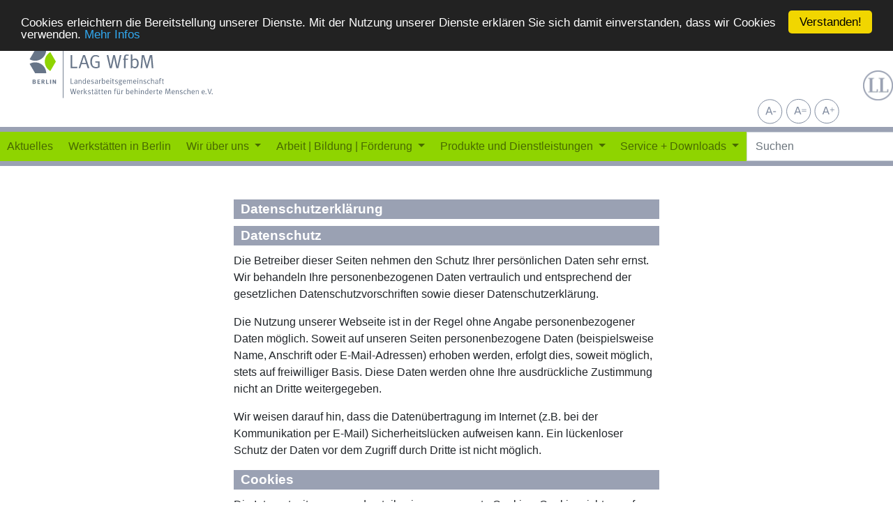

--- FILE ---
content_type: text/html; charset=utf-8
request_url: https://wfbm-berlin.de/datenschutz/?L=330
body_size: 8046
content:
<!DOCTYPE html>
<html lang="de">
<head>

<meta charset="utf-8">
<!-- 
	This website is powered by TYPO3 - inspiring people to share!
	TYPO3 is a free open source Content Management Framework initially created by Kasper Skaarhoj and licensed under GNU/GPL.
	TYPO3 is copyright 1998-2019 of Kasper Skaarhoj. Extensions are copyright of their respective owners.
	Information and contribution at https://typo3.org/
-->

<base href="https://wfbm-berlin.de/">
<link rel="shortcut icon" href="https://wfbm-berlin.de/fileadmin/template/icons/favicon-32x32.png" type="image/png">
<title>LAG-Berlin: Datenschutz</title>
<meta name="generator" content="TYPO3 CMS">
<meta name="viewport" content="width=device-width, initial-scale=1, shrink-to-fit=no">
<meta name="revisit-after" content="7 days">


<link rel="stylesheet" type="text/css" href="https://wfbm-berlin.de/typo3temp/assets/compressed/merged-b4383305695e51d60eaca9023a101941-07f7c23b47acdfd95e66474c32304c0d.css?1761901714" media="all">
<link rel="stylesheet" type="text/css" href="https://wfbm-berlin.de/typo3temp/assets/compressed/merged-ac61d8c29f6a44cc776ee3fdec92c8ee-24bdefc2dfb933f65c0f256cfeaafce0.css?1761901714" media="screen">



<script src="https://wfbm-berlin.de/typo3temp/assets/compressed/merged-3ee4ceaf7153ba2843e0c402e5cd5802-34eeae9c53e705eda0006157c490c59e.js?1761901714" type="text/javascript"></script>


<meta name="description" content="Landesarbeitsgemeinschaft der Werkstätten für behinderte Menschen e.V.">
<meta name="DCTERMS.description" content="Landesarbeitsgemeinschaft der Werkstätten für behinderte Menschen e.V.">
<meta name="date" content="2019-07-11T07:24:54+00:00">
<meta name="DCTERMS.date" content="2019-07-11T07:24:54+00:00">
<meta name="robots" content="index,follow">
<meta name="ICBM" content="52.53222, 13.41157">
<meta name="geo.position" content="52.53222;13.41157">
<meta name="geo.region" content="DE-BE">
<meta name="geo.placename" content="Berlin">
<meta name="google-site-verification" content="3CNvZwGGZ7MTp_ggfG0ZfRLHUr3suUZBTLBG_d3mG18">
<meta name="msvalidate.01" content="FD5DF1DAB1B2D854F38686811F59E629">
<meta name="wot-verification" content="cbd1e1260c9f25a202da">
<link rel="canonical" href="https://wfbm-berlin.de/datenschutz/">
<meta property="og:site_name" content="LAG-Berlin">
<meta property="og:type" content="article">
<meta property="og:latitude" content="52.53222">
<meta property="og:longitude" content="13.41157">
<meta property="og:locality" content="Berlin">
<meta property="og:region" content="DE-BE">
</head>
<body id="page-74" class="threecol" data-navbar-breakpoint="sm">


		<div id="page-wrapper"><div class="navbar_zusatz_primary"><div class="row"><div class="col-md-4"><p><a href="/"><img id="laglogo" src="https://wfbm-berlin.de/fileadmin/template/img/LAGLogo.svg" width="75%"></a></p></div><div class="col-md-8" id="banner_rechts"><span class="visible-md-block visible-lg-block"><div class="row"><div class="col-md-7"></div><div class="col-md-4"><div class="zoom_padding"><div id="zoom"><div style="float:right;"><div class="LAGSpriteSet ReadabilityFontSizeDown">Schrift kleiner</div><div class="LAGSpriteSet ReadabilityFontSizeReset">Schrift zurücksetzen</div><div class="LAGSpriteSet ReadabilityFontSizeUp">Schrift größer</div></div></div></div><!--    <button class="btn btn-primary" type="button" data-toggle="collapse" data-target="#collapseExample" aria-expanded="false" aria-controls="collapseExample"><span class="glyphicon glyphicon-search"></span></button><div class="collapse" id="collapseExample"><div class="card card-body"><div class="suche">##SUCHE## ##SUCHE##</div></div></div>--></div><div class="col-md-1"><div class="leichtesprache"><a href="/index.php?id=36"><img id="lllogo" src="https://wfbm-berlin.de/fileadmin/template/img/Logo_LL_grau.png" title="Information in Einfacher Sprache" alt="Information in Einfacher Sprache" class="img-responsive leichtesprache"></a></div></div><!--  <div class="col-md-4 schichtwechsel_padding"><div class="vorlesen"><div class="schichtwechsel"><a href="http://www.schichtwechsel-berlin.de" target="blank"><img src="https://wfbm-berlin.de/fileadmin/template/img/schichtwechsel2018.png" width="100%"></a></div>--><!--
        <div id="readspeaker_button1" class="rs_skip rsbtn rs_preserve"><a rel="nofollow" class="rsbtn_play" accesskey="L" title="Um den Text anzuh&ouml;ren, verwenden Sie bitte ReadSpeaker" href="http://app.eu.readspeaker.com/cgi-bin/rsent?customerid=35&amp;lang=de_de&amp;voice=Max&amp;readid=inhalt&amp;url=###MY_URL###"><span class="rsbtn_left rsimg rspart"><span class="rsbtn_text"><span>Vorlesen</span></span></span><span class="rsbtn_right rsimg rsplay rspart"></span></a></div>
        --><!-- </div></div>--><!--  <div class="col-md-3 zoom_padding"><div id="zoom">--><!-- +  &nbsp;=&nbsp;  - --><!--<script type="text/javascript">
           if (efa_fontSize) document.write(efa_fontSize.allLinks);
        </script></div></div>--><!--  <div class="col-md-1"><div class="leichtesprache"><a href="/index.php?id=35"><img id="lllogo" src="https://wfbm-berlin.de/fileadmin/template/img/Logo_LL_blau.png" title="Einfache Sprache" alt="Einfache Sprache" class="img-responsive leichtesprache"></a></div></div>--></div></span><!--
<p> Landesarbeitsgemeinschaft der Werkstätten für behinderte Menschen e.V. Berlin</p>
--></div></div><div class="container-fluid" ><nav id="main-navbar" class="navbar navbar-light navbar-expand-sm navbar_zusatz" style="background-color: #8fd400;"
                  ><button class="navbar-toggler" type="button" data-toggle="collapse" data-target="#navbarToggler" aria-controls="navbarToggler" aria-expanded="false" aria-label="Toggle navigation"><span class="navbar-toggler-icon"></span></button><a href="https://wfbm-berlin.de/" class="navbar-brand"></a><div class="collapse navbar-collapse" id="navbarToggler"><ul class="navbar-nav nav-fill w-100"><li class="nav-item"><a href="https://wfbm-berlin.de/aktuelles/" target="_self" class="nav-link">
                

    Aktuelles
  

              </a></li><li class="nav-item"><a href="https://wfbm-berlin.de/arbeit-bildung-foerderung/werkstaetten-in-berlin/" target="_self" class="nav-link">
                

    Werkstätten in Berlin
  

              </a></li><li class="nav-item dropdown"><a class="nav-link dropdown-toggle" id="dropdown-menu-3" href="https://wfbm-berlin.de/wir-ueber-uns/" data-toggle="dropdown" role="button" aria-haspopup="true" aria-expanded="false">
        Wir über uns
      </a><div class="dropdown-menu " aria-labelledby="dropdown-menu-3"><a href="https://wfbm-berlin.de/wir-ueber-uns/unsere-mitglieder/" target="_self" class="dropdown-item">
                    

    Unsere Mitglieder
  

                  </a><a href="https://wfbm-berlin.de/wir-ueber-uns/ziele-aufgaben-projekte/" target="_self" class="dropdown-item">
                    

    Ziele, Aufgaben, Projekte
  

                  </a><a href="https://wfbm-berlin.de/wir-ueber-uns/vorstand-und-satzung/" target="_self" class="dropdown-item">
                    

    Vorstand und Satzung
  

                  </a><a href="https://wfbm-berlin.de/wir-ueber-uns/infotag-der-werkstaetten/" target="_self" class="dropdown-item">
                    

    Infotag der Werkstätten
  

                  </a><a href="https://wfbm-berlin.de/wir-ueber-uns/werkstaetten-messe-2023/" target="_self" class="dropdown-item">
                    

    Werkstätten: Messe 2023
  

                  </a><a href="https://wfbm-berlin.de/wir-ueber-uns/lag-wfbm-berlin-intern/" target="_self" class="dropdown-item">
                    

    LAG WfbM Berlin intern
  

                  </a></div></li><li class="nav-item dropdown"><a class="nav-link dropdown-toggle" id="dropdown-menu-4" href="https://wfbm-berlin.de/arbeit-bildung-foerderung/" data-toggle="dropdown" role="button" aria-haspopup="true" aria-expanded="false">
        Arbeit | Bildung | Förderung
      </a><div class="dropdown-menu " aria-labelledby="dropdown-menu-4"><div class="dropdown-submenu"><a href="https://wfbm-berlin.de/arbeit-bildung-foerderung/werkstaetten-in-berlin/" class="dropdown-item dropdown-toggle">
          

    Werkstätten in Berlin
  

        </a><div class="dropdown-menu"><a href="https://wfbm-berlin.de/arbeit-bildung-foerderung/werkstaetten-in-berlin/lwerk-berlin/" target="_self" class="dropdown-item">
  

    FSD Lwerk Berlin Brandenburg gemeinnützige GmbH
  

</a><a href="https://wfbm-berlin.de/arbeit-bildung-foerderung/werkstaetten-in-berlin/wergo/" target="_self" class="dropdown-item">
  

    WERGO GmbH Anerkannte Werkstatt für Menschen mit Behinderung
  

</a><a href="https://wfbm-berlin.de/arbeit-bildung-foerderung/werkstaetten-in-berlin/blumenfisch-berlin/" target="_self" class="dropdown-item">
  

    VIA Blumenfisch gGmbH
  

</a><a href="https://wfbm-berlin.de/arbeit-bildung-foerderung/werkstaetten-in-berlin/vfj-werkstaetten/" target="_self" class="dropdown-item">
  

    VfJ Werkstätten GmbH
  

</a><a href="https://wfbm-berlin.de/arbeit-bildung-foerderung/werkstaetten-in-berlin/u-s-e/" target="_self" class="dropdown-item">
  

    Union Sozialer Einrichtungen gemeinnützige GmbH
  

</a><a href="https://wfbm-berlin.de/arbeit-bildung-foerderung/werkstaetten-in-berlin/stephanus-werkstaetten/" target="_self" class="dropdown-item">
  

    Stephanus-Werkstätten Berlin gemeinnützige GmbH
  

</a><a href="https://wfbm-berlin.de/arbeit-bildung-foerderung/werkstaetten-in-berlin/spektrum-netzwerk/" target="_self" class="dropdown-item">
  

    SPEKTRUM NetzWerk
  

</a><a href="https://wfbm-berlin.de/arbeit-bildung-foerderung/werkstaetten-in-berlin/nbw/" target="_self" class="dropdown-item">
  

    nbw Nordberliner Werkgemeinschaft gGmbH
  

</a><a href="https://wfbm-berlin.de/arbeit-bildung-foerderung/werkstaetten-in-berlin/mosaik-berlin/" target="_self" class="dropdown-item">
  

    Mosaik-Berlin gGmbH
  

</a><a href="https://wfbm-berlin.de/arbeit-bildung-foerderung/werkstaetten-in-berlin/lwb/" target="_self" class="dropdown-item">
  

    LWB - Lichtenberger Werkstätten gemeinnützige GmbH
  

</a><a href="https://wfbm-berlin.de/arbeit-bildung-foerderung/werkstaetten-in-berlin/werkgemeinschaft-bb/" target="_self" class="dropdown-item">
  

    LebensWerkGemeinschaft gGmbH
  

</a><a href="https://wfbm-berlin.de/arbeit-bildung-foerderung/werkstaetten-in-berlin/kh-stiftung/" target="_self" class="dropdown-item">
  

    Kaspar Hauser Stiftung
  

</a><a href="https://wfbm-berlin.de/arbeit-bildung-foerderung/werkstaetten-in-berlin/integral-berlin/" target="_self" class="dropdown-item">
  

    Integral – Anerkannte Werkstatt für Menschen mit Behinderung
  

</a><a href="https://wfbm-berlin.de/arbeit-bildung-foerderung/werkstaetten-in-berlin/faktura-berlin/" target="_self" class="dropdown-item">
  

    faktura gGmbH
  

</a><a href="https://wfbm-berlin.de/arbeit-bildung-foerderung/werkstaetten-in-berlin/delphinwerkstaetten-skf/" target="_self" class="dropdown-item">
  

    Delphin-Werkstätten | Sozialdienst katholischer Frauen e.V. Berlin
  

</a><a href="https://wfbm-berlin.de/arbeit-bildung-foerderung/werkstaetten-in-berlin/bwb-gmbh/" target="_self" class="dropdown-item">
  

    Berliner Werkstätten für Menschen mit Behinderung GmbH (BWB)
  

</a></div></div><a href="https://wfbm-berlin.de/arbeit-bildung-foerderung/beschaeftigungs-und-foerderbereich-bfb/" target="_self" class="dropdown-item">
                    

    Beschäftigungs- und Förderbereich (BFB)
  

                  </a><a href="https://wfbm-berlin.de/arbeit-bildung-foerderung/inklusionsfirmen/" target="_self" class="dropdown-item">
                    

    Inklusionsfirmen
  

                  </a><a href="https://wfbm-berlin.de/arbeit-bildung-foerderung/budget-fuer-ausbildung/" target="_self" class="dropdown-item">
                    

    Budget für Ausbildung
  

                  </a><a href="https://wfbm-berlin.de/cybermobbing/" target="_self" class="dropdown-item">
                    

    Cyber-Mobbing App
  

                  </a></div></li><li class="nav-item dropdown"><a class="nav-link dropdown-toggle" id="dropdown-menu-78" href="https://wfbm-berlin.de/produkte-und-dienstleistungen/" data-toggle="dropdown" role="button" aria-haspopup="true" aria-expanded="false">
        Produkte und Dienstleistungen
      </a><div class="dropdown-menu " aria-labelledby="dropdown-menu-78"><a href="https://wfbm-berlin.de/produkte-und-dienstleistungen/akten-und-datenvernichtung/" target="_self" class="dropdown-item">
                    

    Akten- und Datenvernichtung
  

                  </a><a href="https://wfbm-berlin.de/produkte-und-dienstleistungen/bau-handwerk-gruenpflege/" target="_self" class="dropdown-item">
                    

    Bau, Handwerk, Grünpflege
  

                  </a><a href="https://wfbm-berlin.de/produkte-und-dienstleistungen/catering-events-gastgewerbe/" target="_self" class="dropdown-item">
                    

    Catering, Events, Gastgewerbe
  

                  </a><a href="https://wfbm-berlin.de/produkte-und-dienstleistungen/digitale-archivierung/" target="_self" class="dropdown-item">
                    

    Digitale Archivierung
  

                  </a><a href="https://wfbm-berlin.de/produkte-und-dienstleistungen/druck-medien-bueroservice/" target="_self" class="dropdown-item">
                    

    Druck, Medien, Büroservice
  

                  </a><a href="https://wfbm-berlin.de/produkte-und-dienstleistungen/elektro-holz-kunststoff-metall/" target="_self" class="dropdown-item">
                    

    Elektro, Holz, Kunststoff, Metall
  

                  </a><a href="https://wfbm-berlin.de/produkte-und-dienstleistungen/fulfillment-konfektionierung-versand/" target="_self" class="dropdown-item">
                    

    Fulfillment, Konfektionierung, Versand
  

                  </a><a href="https://wfbm-berlin.de/produkte-und-dienstleistungen/kunsthandwerk-kunst-design/" target="_self" class="dropdown-item">
                    

    Kunsthandwerk, Kunst, Design
  

                  </a><a href="https://wfbm-berlin.de/produkte-und-dienstleistungen/lebensmittelverarbeitung/" target="_self" class="dropdown-item">
                    

    Lebensmittelverarbeitung
  

                  </a><a href="https://wfbm-berlin.de/produkte-und-dienstleistungen/mobilitaet-zweiradtechnik-boote/" target="_self" class="dropdown-item">
                    

    Mobilität, Zweiradtechnik, Boote
  

                  </a><a href="https://wfbm-berlin.de/produkte-und-dienstleistungen/schneiderei-waescherei-hauswirtschaft/" target="_self" class="dropdown-item">
                    

    Schneiderei, Wäscherei, Hauswirtschaft
  

                  </a><a href="https://wfbm-berlin.de/produkte-und-dienstleistungen/individuelle-anfragen/" target="_self" class="dropdown-item">
                    

    Individuelle Anfragen
  

                  </a></div></li><li class="nav-item dropdown"><a class="nav-link dropdown-toggle" id="dropdown-menu-6" href="https://wfbm-berlin.de/service-downloads/" data-toggle="dropdown" role="button" aria-haspopup="true" aria-expanded="false">
        Service + Downloads
      </a><div class="dropdown-menu " aria-labelledby="dropdown-menu-6"><a href="https://wfbm-berlin.de/service-downloads/download/" target="_self" class="dropdown-item">
                    

    Download
  

                  </a><a href="https://wfbm-berlin.de/service-downloads/ausgleichsabgabe/" target="_self" class="dropdown-item">
                    

    Ausgleichsabgabe
  

                  </a><a href="https://wfbm-berlin.de/service-downloads/archiv-aktuelles/" target="_self" class="dropdown-item">
                    

    Archiv Aktuelles
  

                  </a></div></li></ul><form method="post" class="form-inline my-2 my-lg-0 ml-auto" id="searchbox" action="https://wfbm-berlin.de/suche/?tx_indexedsearch_pi2%5Baction%5D=search&amp;tx_indexedsearch_pi2%5Bcontroller%5D=Search&amp;cHash=fb17131d10f07cbb111359f4537923bc"><div><input type="hidden" name="tx_indexedsearch_pi2[__referrer][@extension]" value="" /><input type="hidden" name="tx_indexedsearch_pi2[__referrer][@controller]" value="Standard" /><input type="hidden" name="tx_indexedsearch_pi2[__referrer][@action]" value="index" /><input type="hidden" name="tx_indexedsearch_pi2[__referrer][arguments]" value="YTowOnt9b2181ca522930913253606ec948d0021ac08dd7f" /><input type="hidden" name="tx_indexedsearch_pi2[__referrer][@request]" value="a:3:{s:10:&quot;@extension&quot;;N;s:11:&quot;@controller&quot;;s:8:&quot;Standard&quot;;s:7:&quot;@action&quot;;s:5:&quot;index&quot;;}1cf17f5d02d0bd66a25ee1ac0aa631444ccae280" /><input type="hidden" name="tx_indexedsearch_pi2[__trustedProperties]" value="a:1:{s:6:&quot;search&quot;;a:14:{s:9:&quot;_sections&quot;;i:1;s:13:&quot;_freeIndexUid&quot;;i:1;s:7:&quot;pointer&quot;;i:1;s:3:&quot;ext&quot;;i:1;s:10:&quot;searchType&quot;;i:1;s:14:&quot;defaultOperand&quot;;i:1;s:9:&quot;mediaType&quot;;i:1;s:9:&quot;sortOrder&quot;;i:1;s:5:&quot;group&quot;;i:1;s:11:&quot;languageUid&quot;;i:1;s:4:&quot;desc&quot;;i:1;s:15:&quot;numberOfResults&quot;;i:1;s:14:&quot;extendedSearch&quot;;i:1;s:5:&quot;sword&quot;;i:1;}}04df43bd9d52495526e3405256a078898bfd5f1d" /></div><div class="tx-indexedsearch-hidden-fields"><input type="hidden" name="tx_indexedsearch_pi2[search][_sections]" value="0" /><input id="searchbox_freeIndexUid" type="hidden" name="tx_indexedsearch_pi2[search][_freeIndexUid]" value="_" /><input id="searchbox_pointer" type="hidden" name="tx_indexedsearch_pi2[search][pointer]" value="0" /><input type="hidden" name="tx_indexedsearch_pi2[search][ext]" value="" /><input type="hidden" name="tx_indexedsearch_pi2[search][searchType]" value="" /><input type="hidden" name="tx_indexedsearch_pi2[search][defaultOperand]" value="" /><input type="hidden" name="tx_indexedsearch_pi2[search][mediaType]" value="" /><input type="hidden" name="tx_indexedsearch_pi2[search][sortOrder]" value="" /><input type="hidden" name="tx_indexedsearch_pi2[search][group]" value="" /><input type="hidden" name="tx_indexedsearch_pi2[search][languageUid]" value="" /><input type="hidden" name="tx_indexedsearch_pi2[search][desc]" value="" /><input type="hidden" name="tx_indexedsearch_pi2[search][numberOfResults]" value="" /><input type="hidden" name="tx_indexedsearch_pi2[search][extendedSearch]" value="" /></div><label class="d-none" for="tx-indexedsearch-searchbox-sword">Searchbox</label><input placeholder="Suchen" class="tx-indexedsearch-searchbox-sword form-control mr-sm-2" id="tx-indexedsearch-searchbox-sword" type="text" name="tx_indexedsearch_pi2[search][sword]" /></form></div></nav></div></div><div class="container-fluid"><div id="page-content"><div class="row content-row"><aside class="col-md-3 pt-5"><!--TYPO3SEARCH_begin--><!--TYPO3SEARCH_end--></aside><main class="col-md-6 main-content pt-5"><!--TYPO3SEARCH_begin--><div id="c223"><header class="header-223"><h2>
			
	
			Datenschutzerklärung		
			

		</h2></header></div><div id="c224"><header class="header-224"><h2>
			
	
			 Datenschutz		
			

		</h2></header><p>Die Betreiber dieser Seiten nehmen den Schutz Ihrer persönlichen Daten sehr ernst. Wir behandeln Ihre personenbezogenen Daten vertraulich und entsprechend der gesetzlichen Datenschutzvorschriften sowie dieser Datenschutzerklärung. </p><p>Die Nutzung unserer Webseite ist in der Regel ohne Angabe personenbezogener Daten möglich. Soweit auf unseren Seiten personenbezogene Daten (beispielsweise Name, Anschrift oder E-Mail-Adressen) erhoben werden, erfolgt dies, soweit möglich, stets auf freiwilliger Basis. Diese Daten werden ohne Ihre ausdrückliche Zustimmung nicht an Dritte weitergegeben. </p><p>Wir weisen darauf hin, dass die Datenübertragung im Internet (z.B. bei der Kommunikation per E-Mail) Sicherheitslücken aufweisen kann. Ein lückenloser Schutz der Daten vor dem Zugriff durch Dritte ist nicht möglich. </p></div><div id="c225"><header class="header-225"><h2>
			
	
			Cookies		
			

		</h2></header><p>Die Internetseiten verwenden teilweise so genannte Cookies. Cookies richten auf Ihrem Rechner keinen Schaden an und enthalten keine Viren. Cookies dienen dazu, unser Angebot nutzerfreundlicher, effektiver und sicherer zu machen. Cookies sind kleine Textdateien, die auf Ihrem Rechner abgelegt werden und die Ihr Browser speichert. </p><p>Die meisten der von uns verwendeten Cookies sind so genannte „Session-Cookies“. Sie werden nach Ende Ihres Besuchs automatisch gelöscht. Andere Cookies bleiben auf Ihrem Endgerät gespeichert, bis Sie diese löschen. Diese Cookies ermöglichen es uns, Ihren Browser beim nächsten Besuch wiederzuerkennen. </p><p>Sie können Ihren Browser so einstellen, dass Sie über das Setzen von Cookies informiert werden und Cookies nur im Einzelfall erlauben, die Annahme von Cookies für bestimmte Fälle oder generell ausschließen sowie das automatische Löschen der Cookies beim Schließen des Browser aktivieren. Bei der Deaktivierung von Cookies kann die Funktionalität dieser Website eingeschränkt sein.</p></div><div id="c226"><header class="header-226"><h2>
			
	
			Server-Log-Files		
			

		</h2></header><p>Der Provider der Seiten erhebt und speichert automatisch Informationen in so genannten Server-Log Files, die Ihr Browser automatisch an uns übermittelt. Dies sind: </p><ul><li>&nbsp;Browsertyp und Browserversion </li><li>&nbsp;verwendetes Betriebssystem </li><li>&nbsp;Referrer URL </li><li>Hostname des zugreifenden Rechners </li><li>Uhrzeit der Serveranfrage </li></ul><p>&nbsp;</p><p>Diese Daten sind nicht bestimmten Personen zuordenbar. Eine Zusammenführung dieser Daten mit anderen Datenquellen wird nicht vorgenommen. Wir behalten uns vor, diese Daten nachträglich zu prüfen, wenn uns konkrete Anhaltspunkte für eine rechtswidrige Nutzung bekannt werden.</p></div><div id="c227"><header class="header-227"><h2>
			
	
			Google Analytics		
			

		</h2></header><p>Diese Website nutzt Funktionen des Webanalysedienstes Google Analytics. <span style="mso-ansi-language:EN-US" lang="EN-US">Anbieter ist die Google Inc., 1600 Amphitheatre Parkway Mountain View, CA 94043, USA. </span></p><p>Google Analytics verwendet so genannte &quot;Cookies&quot;. Das sind Textdateien, die auf Ihrem Computer gespeichert werden und die eine Analyse der Benutzung der Website durch Sie ermöglichen. Die durch den Cookie erzeugten Informationen über Ihre Benutzung dieser Website werden in der Regel an einen Server von Google in den USA übertragen und dort gespeichert. </p><p>Mehr Informationen zum Umgang mit Nutzerdaten bei Google Analytics finden Sie in der Datenschutzerklärung von Google: <a href="https://support.google.com/analytics/answer/6004245?hl=de" target="_blank">support.google.com/analytics/answer/6004245</a></p></div><div id="c228"><header class="header-228"><h2>
			
	
			Browser Plugin		
			

		</h2></header><p>Sie können die Speicherung der Cookies durch eine entsprechende Einstellung Ihrer Browser-Software verhindern; wir weisen Sie jedoch darauf hin, dass Sie in diesem Fall gegebenenfalls nicht sämtliche Funktionen dieser Website vollumfänglich werden nutzen können. Sie können darüber hinaus die Erfassung der durch den Cookie erzeugten und auf Ihre Nutzung der Website bezogenen Daten (inkl. Ihrer IP-Adresse) an Google sowie die Verarbeitung dieser Daten durch Google verhindern, indem Sie das unter dem folgenden Link verfügbare Browser-Plugin herunterladen und installieren: </p><p><a href="https://tools.google.com/dlpage/gaoptout?hl=de" target="_blank">tools.google.com/dlpage/gaoptout</a></p></div><div id="c883"><header class="header-883"><h2>
			
	
			YouTube		
			

		</h2></header><p>Unsere Webseite nutzt Plugins der von Google betriebenen Seite YouTube. Betreiber der Seiten ist die YouTube, LLC, 901 Cherry Ave., San Bruno, CA 94066, USA. Wenn Sie eine unserer mit einem YouTube-Plugin ausgestatteten Seiten besuchen, wird eine Verbindung zu den Servern von YouTube hergestellt. Dabei wird dem Youtube-Server mitgeteilt, welche unserer Seiten Sie besucht haben.<br /> Wenn Sie in Ihrem YouTube-Account eingeloggt sind ermöglichen Sie YouTube, Ihr Surfverhalten direkt Ihrem persönlichen Profil zuzuordnen. Dies können Sie verhindern, indem Sie sich aus Ihrem YouTube-Account ausloggen. Weitere Informationen zum Umgang von Nutzerdaten finden Sie in der Datenschutzerklärung von YouTube unter: <a href="https://www.google.de/intl/de/policies/privacy" target="_blank">www.google.de/intl/de/policies/privacy</a></p><p>&nbsp;</p></div><div id="c229"><header class="header-229"><h2>
			
	
			IP-Anonymisierung		
			

		</h2></header><p>Wir nutzen die Funktion &quot;Aktivierung der IP-Anonymisierung&quot; auf dieser Webseite. Dadurch wird Ihre IP-Adresse von Google jedoch innerhalb von Mitgliedstaaten der Europäischen Union oder in anderen Vertragsstaaten des Abkommens über den Europäischen Wirtschaftsraum zuvor gekürzt. Nur in Ausnahmefällen wird die volle IP-Adresse an einen Server von Google in den USA übertragen und dort gekürzt. Im Auftrag des Betreibers dieser Website wird Google diese Informationen benutzen, um Ihre Nutzung der Website auszuwerten, um Reports über die Websiteaktivitäten zusammenzustellen und um weitere mit der Websitenutzung und der Internetnutzung verbundene Dienstleistungen gegenüber dem Websitebetreiber zu erbringen. Die im Rahmen von Google Analytics von Ihrem Browser übermittelte IP-Adresse wird nicht mit anderen Daten von Google zusammengeführt.</p></div><div id="c230"><header class="header-230"><h2>
			
	
			Kontaktformular		
			

		</h2></header><p>Wenn Sie uns per Kontaktformular Anfragen zukommen lassen, werden Ihre Angaben aus dem Anfrageformular inklusive der von Ihnen dort angegebenen Kontaktdaten zwecks Bearbeitung der Anfrage und für den Fall von Asnchlussfragen bei uns gespeichert. Diese Daten geben wir nicht ohne Ihre Einwilligung weiter. </p></div><div id="c231"><header class="header-231"><h2>
			
	
			Auskunft, Löschung, Sperrung		
			

		</h2></header><p>Sie haben jederzeit das Recht auf unentgeltliche Auskunft über Ihre gespeicherten personenbezogenen Daten, deren Herkunft und Empfänger und den Zweck der Datenverarbeitung sowie ein Recht auf Berichtigung, Sperrung oder Löschung dieser Daten. Hierzu sowie zu weiteren Fragen zum Thema personenbezogene Daten können Sie sich jederzeit unter der im Impressum angegebenen Adresse an uns wenden. </p></div><div id="c232"><header class="header-232"><h2>
			
	
			Widerspruch Werbe-Mails		
			

		</h2></header><p>Der Nutzung von im Rahmen der Impressumspflicht veröffentlichten Kontaktdaten zur Übersendung von nicht ausdrücklich angeforderter Werbung und Informationsmaterialien wird hiermit widersprochen. Die Betreiber der Seiten behalten sich ausdrücklich rechtliche Schritte im Falle der unverlangten Zusendung von Werbeinformationen, etwa durch Spam-E-Mails, vor.</p></div><div id="c233"><header class="header-233"><h2>
			
	
			Externe Links		
			

		</h2></header><p>Zu Ihrer optimalen Information finden Sie auf unserer Seite Links, die auf Seiten Dritter verweisen. Soweit dies nicht offensichtlich erkennbar ist, weisen wir darauf hin, dass es sich um einen externen Link handelt. Wir haben keinen Einfluss auf den Inhalt und die Gestaltung dieser Seiten anderer Anbieter und verweisen daher auf deren Datenschutzerklärungen. Die Garantien dieser Datenschutzerklärung gelten daher selbstverständlich dort nicht. Für den Inhalt der verlinkten Seiten sind ausschließlich deren Betreiber verantwortlich.</p></div><div id="c234"><header class="header-234"><h2>
			
	
			Hinweis zur Streitbeilegung:		
			

		</h2></header><p>Der Betreiber der Seite erklärt sich im Vorhinein nicht bereit zur Teilnahme an Streitbeilegungsverfahren vor Verbraucherschlichtungsstellen im Sinne von § 36 Abs. 1 Verbraucherstreitbeilegungsgesetz (VSBG).</p><p>Davon unberührt ist die Möglichkeit der Streitbeilegung durch eine Verbraucherschlichtungsstelle im Rahmen einer konkreten Streitigkeit bei Zustimmung beider Vertragsparteien (§ 37 VSBG).</p></div><div id="c237" class="clearfix"><header class="header-237"><h2>
			
	
			Datenschutzbeauftragter		
			

		</h2></header><p>Hans Peter Becher<br />E-Mail: <a href="javascript:linkTo_UnCryptMailto('nbjmup+CfdifsAEbufocfbvgusbhufs.Jogp\/ef');" title="E-Mail" class="mail">Becher(at)Datenbeauftragter-Info.de</a><br /><br /></p></div><!--TYPO3SEARCH_end--></main><aside class="col-md-3 pt-5"><!--TYPO3SEARCH_begin--><!--TYPO3SEARCH_end--></aside></div></div></div></div><footer id="page-footer" class="bg-dark text-light jumbotron-fluid"><div class="footer"><div class="container-fluid"><!--TYPO3SEARCH_begin--><!--TYPO3SEARCH_end--><div id="c650"><div class="container-fluid"><div class="row"><div class="col-md-12"><nav id="main-navbar" class="navbar navbar-light  navbar-expand"><div class="collapse navbar-collapse"><ul class="navbar-nav  nav-fill w-100"><li class="nav-item"><a href="/suche" class="nav-link">Suche</a></li><li class="nav-item"><a href="/sitemap" class="nav-link">Sitemap</a></li><li class="nav-item"><a href="/kontakt" class="nav-link">Kontakt</a></li><li class="nav-item"><a href="/impressum" class="nav-link">Impressum</a></li><li class="nav-item"><a href="/datenschutz" class="nav-link">Datenschutz</a></li></ul></div></nav></div
  </div></div></div></div></div></footer><a class="back-to-top" style="display: none;" title="to top" href="https://wfbm-berlin.de/datenschutz/"><i class="fa fa-chevron-circle-up fa-4x" aria-hidden="true"></i><span class="d-none">back-to-top</span></a>
<script src="https://wfbm-berlin.de/typo3temp/assets/compressed/merged-fc50d0049668624ffad6c6b560579e73-8c72a47941d121e8a295f23db74e7d0f.js?1761901714" type="text/javascript"></script>
<script src="https://wfbm-berlin.de/typo3temp/assets/compressed/merged-a7fdd0e745e34e2571331d2f1944cc5f-c31e2dde4a04b02e4406130e28e05901.js?1761901714" type="text/javascript"></script>
<script src="https://wfbm-berlin.de/typo3conf/ext/pluploadfe/Resources/Public/JavaScript/plupload/js/plupload.full.min.js?1561452050" type="text/javascript"></script>
<script src="https://wfbm-berlin.de/typo3conf/ext/pluploadfe/Resources/Public/JavaScript/plupload/js/jquery.plupload.queue/jquery.plupload.queue.min.js?1561452050" type="text/javascript"></script>


</body>
</html>

--- FILE ---
content_type: image/svg+xml
request_url: https://wfbm-berlin.de/fileadmin/template/img/sprite_lag_wfbm_bw.svg
body_size: 3127
content:
<?xml version="1.0" encoding="UTF-8" standalone="no"?>
<svg
   xmlns:dc="http://purl.org/dc/elements/1.1/"
   xmlns:cc="http://creativecommons.org/ns#"
   xmlns:rdf="http://www.w3.org/1999/02/22-rdf-syntax-ns#"
   xmlns:svg="http://www.w3.org/2000/svg"
   xmlns="http://www.w3.org/2000/svg"
   xmlns:xlink="http://www.w3.org/1999/xlink"
   xml:space="preserve"
   viewBox="0 0 226.77 2267.719"
   height="2267.719"
   width="226.77"
   y="0px"
   x="0px"
   id="Ebene_1"
   version="1.1"><g
     style="display:none"
     id="Designers Collection"><rect
       id="MenuBarPrimary"
       width="21.1875"
       height="2"
       x="0"
       y="2.5039062" /><g
       id="MenuPrimary"><use
         x="0"
         y="0"
         xlink:href="#MenuBarPrimary"
         id="MenuBarUser1"
         width="100%"
         height="100%" /><use
         transform="translate(0,5.0625)"
         x="0"
         y="0"
         xlink:href="#MenuBarPrimary"
         id="MenuBarUser2"
         width="100%"
         height="100%" /><use
         height="100%"
         width="100%"
         id="MenuBarUser3"
         xlink:href="#MenuBarPrimary"
         y="0"
         x="0"
         transform="translate(0,9.9999997)" /></g><g
       id="AccountPrimary"><path
         d="m 20.471,67.833 c 0,3.48 -4.58,3.86 -10.24,3.86 -5.647,0 -10.229,-0.38 -10.229,-3.86 0,-2.67 2.71,-4.96 6.53,-5.87 1.037,0.99 2.317,1.59 3.71,1.59 1.38,0 2.657,-0.6 3.697,-1.59 3.821,0.911 6.532,3.201 6.532,5.87 z"
         id="AccountBody" /><path
         d="m 15.619,55.519 c 0,3.498 -2.412,6.821 -5.388,6.821 -2.975,0 -5.385,-3.324 -5.385,-6.821 0,-3.499 2.411,-6.334 5.385,-6.334 2.976,0 5.388,2.835 5.388,6.334 z"
         id="AccountHead" /></g><path
       id="MagnifyingGlassPrimary"
       d="m 13.981,124.961 c 1.326,-1.436 2.149,-3.358 2.149,-5.475 0,-4.44 -3.609,-8.066 -8.063,-8.066 -4.454,0 -8.067,3.625 -8.067,8.066 0,4.441 3.61,8.066 8.064,8.066 1.813,0 3.479,-0.596 4.83,-1.605 l 5.998,5.998 c 0.146,0.146 0.329,0.219 0.514,0.219 0.182,0 0.376,-0.073 0.511,-0.219 0.277,-0.279 0.277,-0.742 0,-1.034 l -5.936,-5.95 z m -12.52,-5.475 c 0,-3.638 2.957,-6.606 6.604,-6.606 3.64,0 6.604,2.956 6.604,6.606 0,3.65 -2.957,6.606 -6.604,6.606 -3.648,0 -6.604,-2.968 -6.604,-6.606 z" /><g
       id="ReadabilitySetPrimary"><g
         id="LetterSizeUpPrimary"><circle
           style="fill:none"
           id="LetterCircleBigPrimary"
           r="17.106001"
           cy="635.18903"
           cx="18.106001" /><path
           id="LetterAPrimary"
           d="m 16.83414,630.02257 -2.043508,5.54134 4.094473,0 -2.050965,-5.54134 z m -0.850219,-1.48415 1.707895,0 4.243635,11.13488 -1.566192,0 -1.014296,-2.85644 -5.019272,0 -1.014296,2.85644 -1.588566,0 4.251092,-11.13488 z"
           style="stroke:#000000;stroke-opacity:0" /><path
           id="LetterPlusPrimary"
           d="m 26.292381,629.88222 0,2.69819 2.698186,0 0,0.8235 -2.698186,0 0,2.69819 -0.813816,0 0,-2.69819 -2.698187,0 0,-0.8235 2.698187,0 0,-2.69819 0.813816,0 z"
           style="stroke:#000000;stroke-opacity:0" /></g><g
         transform="translate(47.530827,-118.74005)"
         id="ContrastBigPrimary"><use
           height="100%"
           width="100%"
           id="LetterCircleUser2"
           xlink:href="#LetterCircleBigPrimary"
           y="0"
           x="0" /><path
           d="m 35.212002,635.18903 c -10e-7,9.44738 -7.658618,17.106 -17.106001,17.106 l 0,-34.21201 c 9.447387,0 17.106006,7.65862 17.106001,17.10601 z"
           id="ContrastHalfCirclePrimary"
           style="stroke:#000000;stroke-opacity:0" /></g><g
         id="ContrastSmallPrimary"><circle
           cx="10.439548"
           cy="516.44897"
           r="9.6953325"
           id="LetterCircleSmallPrimary"
           style="fill:none" /><use
           transform="matrix(0.56677959,0,0,0.56677959,0.17743711,156.43682)"
           x="0"
           y="0"
           xlink:href="#ContrastHalfCirclePrimary"
           id="ContrastHalfCircleUser1"
           width="100%"
           height="100%" /></g><g
         id="LetterSizeDownBigPrimary"
         transform="translate(47.563027,-62.628052)"><path
           d="m 22.644856,634.87844 4.019069,0 0,1.22287 -4.019069,0 0,-1.22287 z"
           id="LetterMinusPrimary"
           style="stroke:#000000;stroke-opacity:0" /><use
           x="0"
           y="0"
           xlink:href="#LetterCircleBigPrimary"
           id="LetterCircleUser1"
           width="100%"
           height="100%" /><use
           x="0"
           y="0"
           xlink:href="#LetterAPrimary"
           id="LetterAUser1"
           width="100%"
           height="100%" /></g><g
         id="LetterSizeDownMediumPrimary"><use
           transform="matrix(0.78563075,0,0,0.78563075,0.22936957,73.536947)"
           height="100%"
           width="100%"
           id="LetterAUser2"
           xlink:href="#LetterAPrimary"
           y="0"
           x="0" /><use
           transform="matrix(0.78563075,0,0,0.78563075,0.22936957,73.536947)"
           x="0"
           y="0"
           xlink:href="#LetterMinusPrimary"
           id="LetterMinusUser1"
           width="100%"
           height="100%" /><circle
           style="fill:none"
           id="LetterCircleMediumPrimary"
           r="13.439"
           cy="572.56097"
           cx="14.454" /></g><g
         id="LetterResetSizePrimary"
         transform="translate(47.563027,0)"><use
           x="0"
           y="0"
           xlink:href="#LetterCircleBigPrimary"
           id="LetterCircleUser3"
           width="100%"
           height="100%" /><path
           style="stroke:#000000;stroke-opacity:0"
           d="m 16.83414,630.02257 -2.043508,5.54134 4.094473,0 -2.050965,-5.54134 z m -0.850219,-1.48415 1.707895,0 4.243635,11.13488 -1.566192,0 -1.014296,-2.85644 -5.019272,0 -1.014296,2.85644 -1.588566,0 4.251092,-11.13488 z"
           id="LetteraUser3" /><path
           d="m 29.245834,633.15713 0,-0.75 -6.45,0 0,0.75 6.45,0 z m 0,2.45 0,-0.75 -6.45,0 0,0.75 6.45,0 z"
           style="stroke:#000000;stroke-opacity:0"
           id="LetterEqualPrimary" /></g></g><g
       id="ExitPrimary"><line
         style="stroke-miterlimit:10"
         stroke-miterlimit="10"
         x1="0.97600001"
         y1="1254.98"
         x2="21.907"
         y2="1275.911"
         id="ExitPart1" /><line
         style="stroke-miterlimit:10"
         id="ExitPart2"
         y2="1275.911"
         x2="0.97600001"
         y1="1254.98"
         x1="21.907"
         stroke-miterlimit="10" /></g><g
       id="PrinterPrimary"><path
         id="PrinterHeadPrimary"
         d="m 2.294,1143.012 6.108,0 0,1.528 0.767,0 0,-1.528 c 0,-0.422 -0.342,-0.764 -0.767,-0.764 l -6.108,0 c -0.421,0 -0.766,0.342 -0.766,0.764 l 0,1.528 0.766,0 0,-1.528 z" /><path
         id="PrinterBodyPrimary"
         d="m 10.697,1145.304 -10.695,0 c -0.421,0 -0.766,0.343 -0.766,0.766 l 0,3.817 c 0,0.423 0.344,0.767 0.766,0.767 l 1.528,0 0,3.056 c 0,0.422 0.345,0.764 0.766,0.764 l 6.108,0 c 0.425,0 0.766,-0.342 0.766,-0.764 l 0,-3.056 1.526,0 c 0.424,0 0.766,-0.344 0.766,-0.767 l 0,-3.817 c -0.002,-0.424 -0.344,-0.766 -0.765,-0.766 z m -2.292,8.402 -6.11,0 0,-5.347 6.108,0 0.002,5.347 0,0 z m 1.527,-6.111 c -0.422,0 -0.764,-0.342 -0.764,-0.764 0,-0.422 0.342,-0.765 0.764,-0.765 0.423,0 0.765,0.343 0.765,0.765 0,0.422 -0.342,0.764 -0.765,0.764 z" /><rect
         id="PrintLine1"
         height="0.76499999"
         width="3.056"
         y="1149.123"
         x="3.0569999" /><rect
         id="PrintLine2"
         height="0.76499999"
         width="4.5830002"
         y="1150.65"
         x="3.0569999" /><rect
         id="PrintLine3"
         height="0.76700002"
         width="4.5830002"
         y="1152.178"
         x="3.0569999" /></g><path
       id="WritenPaperPrimary"
       d="m 7.705,1203.311 -6.868,0 c -0.461,0 -0.837,0.375 -0.837,0.838 l 0,11.972 c 0,0.462 0.375,0.837 0.837,0.837 l 8.412,0 c 0.461,0 0.836,-0.375 0.836,-0.837 l 0,-10.221 -2.38,-2.589 z m 0.198,1.252 1.044,1.136 -1.044,0 0,-1.136 0,0 z m 1.481,11.555 c 0,0.073 -0.06,0.134 -0.134,0.134 l -8.413,0 c -0.074,0 -0.134,-0.061 -0.134,-0.134 l 0,-11.972 c 0,-0.074 0.06,-0.136 0.134,-0.136 l 6.362,0 0,2.034 c 0,0.194 0.156,0.354 0.352,0.354 l 1.832,0 0.001,9.72 0,0 z m -7.441,-9.071 5.967,0 c 0.146,0 0.264,0.118 0.264,0.263 0,0.146 -0.118,0.267 -0.264,0.267 l -5.967,0 c -0.146,0 -0.264,-0.119 -0.264,-0.267 10e-4,-0.145 0.119,-0.263 0.264,-0.263 z m 6.23,2.032 c 0,0.146 -0.118,0.263 -0.263,0.263 l -5.967,0 c -0.146,0 -0.264,-0.118 -0.264,-0.263 0,-0.146 0.118,-0.265 0.264,-0.265 l 5.967,0 c 0.146,0 0.263,0.12 0.263,0.265 z m 0,1.711 c 0,0.146 -0.118,0.264 -0.263,0.264 l -5.967,0 c -0.146,0 -0.264,-0.118 -0.264,-0.264 0,-0.146 0.118,-0.264 0.264,-0.264 l 5.967,0 c 0.146,0 0.263,0.119 0.263,0.264 z m 0,1.74 c 0,0.146 -0.118,0.264 -0.263,0.264 l -5.967,0 c -0.146,0 -0.264,-0.118 -0.264,-0.264 0,-0.146 0.118,-0.266 0.264,-0.266 l 5.967,0 c 0.146,0 0.263,0.122 0.263,0.266 z" /><path
       id="ArrowPrimary"
       d="M 5.606,915.507 0.87,910.77 c -0.096,-0.095 -0.247,-0.095 -0.344,0 l -0.455,0.455 C 0.026,911.27 0,911.332 0,911.396 c 0,0.063 0.023,0.125 0.069,0.17 l 4.111,4.11 -4.111,4.111 C 0.026,919.835 0,919.896 0,919.961 c 0,0.065 0.023,0.125 0.069,0.171 l 0.456,0.456 c 0.049,0.047 0.109,0.07 0.173,0.07 0.062,0 0.122,-0.023 0.171,-0.07 L 5.604,915.85 C 5.7,915.755 5.7,915.602 5.606,915.507 Z" /><path
       id="VerticalArrowPrimary"
       d="m 4.477,1025.535 -4.266,4.266 c -0.085,0.084 -0.085,0.224 0,0.309 l 0.41,0.41 c 0.041,0.041 0.096,0.063 0.151,0.063 0.06,0 0.113,-0.022 0.154,-0.063 l 3.702,-3.701 3.702,3.701 c 0.041,0.041 0.096,0.063 0.152,0.063 0.06,0 0.113,-0.022 0.153,-0.063 l 0.411,-0.409 c 0.042,-0.042 0.063,-0.1 0.063,-0.153 0,-0.056 -0.021,-0.112 -0.063,-0.154 l -4.266,-4.266 c -0.081,-0.088 -0.218,-0.088 -0.303,0 z" /></g><use
     style="fill:#000000;fill-opacity:1"
     height="100%"
     width="100%"
     id="MenuBlack"
     xlink:href="#MenuPrimary"
     y="0"
     x="0" /><use
     transform="translate(0,179.99609)"
     x="0"
     y="0"
     xlink:href="#MenuPrimary"
     id="MenuGray"
     width="100%"
     height="100%"
     style="fill:#808b9f;fill-opacity:1" /><use
     style="fill:#ffffff;fill-opacity:1"
     height="100%"
     width="100%"
     id="MenuWhite"
     xlink:href="#MenuPrimary"
     y="0"
     x="0"
     transform="translate(0.001953,345.99023)" /><use
     style="fill:#000000;fill-opacity:1"
     height="100%"
     width="100%"
     id="AccountBlack"
     xlink:href="#AccountPrimary"
     y="0"
     x="0" /><use
     transform="translate(-0.006,185.997)"
     x="0"
     y="0"
     xlink:href="#AccountPrimary"
     id="AccountGray"
     width="100%"
     height="100%"
     style="fill:#808b9f;fill-opacity:1" /><use
     style="fill:#ffffff;fill-opacity:1"
     height="100%"
     width="100%"
     id="AccountWhite"
     xlink:href="#AccountPrimary"
     y="0"
     x="0"
     transform="translate(0,342.992)" /><use
     style="fill:#000000;fill-opacity:1"
     height="100%"
     width="100%"
     id="MagnifyingGlassBlack"
     xlink:href="#MagnifyingGlassPrimary"
     y="0"
     x="0" /><use
     transform="translate(0.169,187.996)"
     x="0"
     y="0"
     xlink:href="#MagnifyingGlassPrimary"
     id="MagnifyingGlassGray"
     width="100%"
     height="100%"
     style="fill:#808b9f;fill-opacity:1" /><use
     style="fill:#ffffff;fill-opacity:1"
     height="100%"
     width="100%"
     id="MagnifyingGlassWhite"
     xlink:href="#MagnifyingGlassPrimary"
     y="0"
     x="0"
     transform="translate(-10e-4,341.993)" /><g
     style="fill:#000000;fill-opacity:1;stroke:#000000;stroke-opacity:1"
     id="ReadabilitySetBlack"><use
       height="100%"
       width="100%"
       id="ContrastSmallBlack"
       xlink:href="#ContrastSmallPrimary"
       y="0"
       x="0" /><use
       x="0"
       y="0"
       xlink:href="#ContrastBigPrimary"
       id="ContrastBigBlack"
       width="100%"
       height="100%" /><use
       height="100%"
       width="100%"
       id="LetterSizeDownMediumBlack"
       xlink:href="#LetterSizeDownMediumPrimary"
       y="0"
       x="0" /><use
       height="100%"
       width="100%"
       id="LetterSizeDownBlack"
       xlink:href="#LetterSizeDownBigPrimary"
       y="0"
       x="0" /><use
       height="100%"
       width="100%"
       id="LetterSizeUpBlack"
       xlink:href="#LetterSizeUpPrimary"
       y="0"
       x="0" /><use
       x="0"
       y="0"
       xlink:href="#LetterResetSizePrimary"
       id="LetterResetSizeBlack"
       width="100%"
       height="100%" /></g><g
     transform="translate(-0.12887955,186.33405)"
     id="ReadabilitySetGray"
     style="fill:#808b9f;fill-opacity:1;stroke:#808b9f;stroke-opacity:1"><use
       x="0"
       y="0"
       xlink:href="#ContrastSmallPrimary"
       id="ContrastSmallGray"
       width="100%"
       height="100%" /><use
       height="100%"
       width="100%"
       id="ContrastBigGray"
       xlink:href="#ContrastBigPrimary"
       y="0"
       x="0" /><use
       transform="translate(0.12887955,12.998958)"
       x="0"
       y="0"
       xlink:href="#LetterSizeDownMediumPrimary"
       id="LetterSizeDownMediumGray"
       width="100%"
       height="100%" /><use
       transform="translate(0.12887955,12.998958)"
       x="0"
       y="0"
       xlink:href="#LetterSizeDownBigPrimary"
       id="LetterSizeDownGray"
       width="100%"
       height="100%" /><use
       transform="translate(0.129879,24.998897)"
       x="0"
       y="0"
       xlink:href="#LetterSizeUpPrimary"
       id="LetterSizeUpGray"
       width="100%"
       height="100%" /><use
       height="100%"
       width="100%"
       id="LetterResetSizeGray"
       xlink:href="#LetterResetSizePrimary"
       y="0"
       x="0"
       transform="translate(0.129879,24.998897)" /></g><use
     style="fill:#231f20;fill-opacity:1"
     height="100%"
     width="100%"
     id="ArrowRightNeonBlack"
     xlink:href="#ArrowPrimary"
     y="0"
     x="0" /><use
     transform="matrix(-1,0,0,1,5.678,56.172)"
     x="0"
     y="0"
     xlink:href="#ArrowPrimary"
     id="ArrowLeftNeonBlack"
     width="100%"
     height="100%"
     style="fill:#231f20;fill-opacity:1" /><use
     height="100%"
     width="100%"
     style="fill:#231f20;fill-opacity:1"
     id="ArrowUpNeonBlack"
     xlink:href="#VerticalArrowPrimary"
     y="0"
     x="0" /><use
     style="fill:#000000;fill-opacity:1"
     height="100%"
     width="100%"
     id="PrinterBlack"
     xlink:href="#PrinterPrimary"
     y="0"
     x="0" /><use
     style="fill:#000000;fill-opacity:1"
     height="100%"
     width="100%"
     id="WritenPaperBlack"
     xlink:href="#WritenPaperPrimary"
     y="0"
     x="0" /><use
     style="stroke:#ffffff;stroke-opacity:1;stroke-width:1;stroke-miterlimit:10;stroke-dasharray:none"
     height="100%"
     width="100%"
     id="ExitWhite"
     xlink:href="#ExitPrimary"
     y="0"
     x="0" /><use
     transform="matrix(1,0,0,-1,0.004,2117.182)"
     x="0"
     y="0"
     xlink:href="#VerticalArrowPrimary"
     id="ArrowDownNeonBlack"
     style="fill:#231f20;fill-opacity:1"
     width="100%"
     height="100%" /></svg>